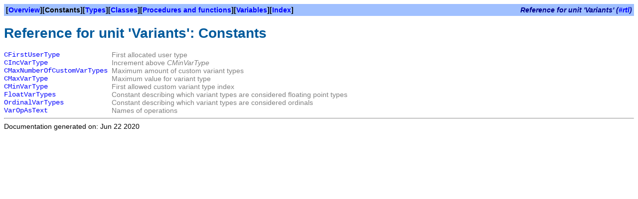

--- FILE ---
content_type: text/html
request_url: https://www.freepascal.org/docs-html/3.2.0/rtl/variants/index-2.html
body_size: 844
content:
<!DOCTYPE HTML PUBLIC "-//W3C//DTD HTML 4.01 Transitional//EN" "http://www.w3.org/TR/html4/loose.dtd">
<html>
<head>
<meta content="text/html; charset=utf-8" http-equiv="Content-Type">
<title>Reference for unit 'Variants': Constants</title>
<link rel="stylesheet" href="../fpdoc.css" type="text/css">

</head>
<body>
<table class="bar" width="100%" border="0" cellpadding="4" cellspacing="0">
<tr>
<td><b>[<a href="../variants/index.html">Overview</a>][Constants][<a href="../variants/index-3.html">Types</a>][<a href="../variants/index-4.html">Classes</a>][<a href="../variants/index-5.html">Procedures and functions</a>][<a href="../variants/index-6.html">Variables</a>][<a href="../variants/index-8.html">Index</a>]</b></td>
<td align="right"><span class="bartitle">Reference for unit 'Variants' (<a href="../index.html">#rtl</a>)</span></td>
</tr>
</table>
<h1>Reference for unit 'Variants': Constants</h1>
<table cellpadding="0" cellspacing="0">
<tr>
<td valign="top"><p><tt><span class="code"><a href="../variants/cfirstusertype.html">CFirstUserType</a></span></tt></p></td>
<td><p>&nbsp;&nbsp;</p></td>
<td><p class="cmt">First allocated user type</p></td>
</tr>
<tr>
<td valign="top"><p><tt><span class="code"><a href="../variants/cincvartype.html">CIncVarType</a></span></tt></p></td>
<td><p>&nbsp;&nbsp;</p></td>
<td><p class="cmt">Increment above <var>CMinVarType</var></p></td>
</tr>
<tr>
<td valign="top"><p><tt><span class="code"><a href="../variants/cmaxnumberofcustomvartypes.html">CMaxNumberOfCustomVarTypes</a></span></tt></p></td>
<td><p>&nbsp;&nbsp;</p></td>
<td><p class="cmt">Maximum amount of custom variant types</p></td>
</tr>
<tr>
<td valign="top"><p><tt><span class="code"><a href="../variants/cmaxvartype.html">CMaxVarType</a></span></tt></p></td>
<td><p>&nbsp;&nbsp;</p></td>
<td><p class="cmt">Maximum value for variant type</p></td>
</tr>
<tr>
<td valign="top"><p><tt><span class="code"><a href="../variants/cminvartype.html">CMinVarType</a></span></tt></p></td>
<td><p>&nbsp;&nbsp;</p></td>
<td><p class="cmt">First allowed custom variant type index</p></td>
</tr>
<tr>
<td valign="top"><p><tt><span class="code"><a href="../variants/floatvartypes.html">FloatVarTypes</a></span></tt></p></td>
<td><p>&nbsp;&nbsp;</p></td>
<td><p class="cmt">Constant describing which variant types are considered floating point types</p></td>
</tr>
<tr>
<td valign="top"><p><tt><span class="code"><a href="../variants/ordinalvartypes.html">OrdinalVarTypes</a></span></tt></p></td>
<td><p>&nbsp;&nbsp;</p></td>
<td><p class="cmt">Constant describing which variant types are considered ordinals</p></td>
</tr>
<tr>
<td valign="top"><p><tt><span class="code"><a href="../variants/varopastext.html">VarOpAsText</a></span></tt></p></td>
<td><p>&nbsp;&nbsp;</p></td>
<td><p class="cmt">Names of operations</p></td>
</tr>
</table>
<hr>

<span class="footer">Documentation generated on: Jun 22 2020</span>
</body>
</html>
